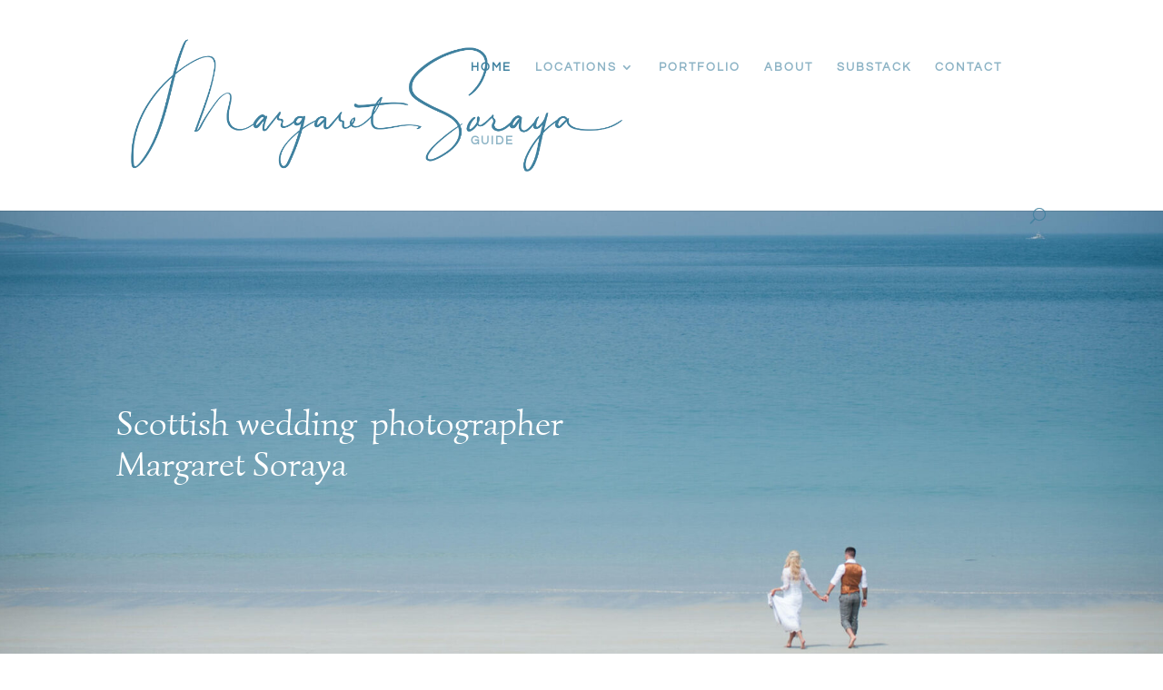

--- FILE ---
content_type: text/css
request_url: https://sorayaphoto.com/wp-content/et-cache/176323/et-core-unified-176323.min.css?ver=1762250168
body_size: -73
content:
#top-menu li.current-menu-item>a{color:#3f819f!important}#top-menu li.current-menu-ancestor>a{color:#3f819f!important}.nav li ul .current-menu-item a{color:#3f819f!important}

--- FILE ---
content_type: text/css
request_url: https://sorayaphoto.com/wp-content/et-cache/176323/et-core-unified-tb-177661-deferred-176323.min.css?ver=1762250168
body_size: 682
content:
.et_pb_section_0_tb_footer{min-height:473px}.et_pb_section_0_tb_footer.et_pb_section{padding-bottom:14px;margin-bottom:0px;background-color:#3f819f!important}.et_pb_row_0_tb_footer{min-height:576px}.et_pb_row_0_tb_footer.et_pb_row{padding-top:100px!important;padding-right:0px!important;padding-bottom:3px!important;padding-left:0px!important;padding-top:100px;padding-right:0px;padding-bottom:3px;padding-left:0px}.et_pb_row_0_tb_footer,body #page-container .et-db #et-boc .et-l .et_pb_row_0_tb_footer.et_pb_row,body.et_pb_pagebuilder_layout.single #page-container #et-boc .et-l .et_pb_row_0_tb_footer.et_pb_row,body.et_pb_pagebuilder_layout.single.et_full_width_page #page-container #et-boc .et-l .et_pb_row_0_tb_footer.et_pb_row{width:70%}.et_pb_text_0_tb_footer h1{font-size:34px;text-align:center}.et_pb_text_0_tb_footer h4{font-size:28px;color:#ffffff!important;letter-spacing:2px;text-align:center}.et_pb_text_0_tb_footer{margin-bottom:10px!important}.et_pb_blurb_0_tb_footer.et_pb_blurb .et_pb_blurb_description a,.et_pb_text_1_tb_footer.et_pb_text{color:#ffffff!important}.et_pb_text_1_tb_footer{font-family:'Questrial',Helvetica,Arial,Lucida,sans-serif;text-transform:uppercase;letter-spacing:3px}.et_pb_image_0_tb_footer{width:70%;text-align:left;margin-left:0}.et_pb_social_media_follow .et_pb_social_media_follow_network_0_tb_footer.et_pb_social_icon .icon:before,.et_pb_social_media_follow .et_pb_social_media_follow_network_1_tb_footer.et_pb_social_icon .icon:before{color:#ffffff}.et_pb_blurb_0_tb_footer.et_pb_blurb .et_pb_module_header,.et_pb_blurb_0_tb_footer.et_pb_blurb .et_pb_module_header a{font-family:'Questrial',Helvetica,Arial,Lucida,sans-serif;font-size:16px;color:#ffffff!important;letter-spacing:3px;text-align:center}.et_pb_blurb_0_tb_footer.et_pb_blurb{color:#ffffff!important;letter-spacing:1px}.et_pb_blurb_0_tb_footer.et_pb_blurb .et_pb_module_header{padding-bottom:30px}.et_pb_column_1_tb_footer{margin:auto}.et_pb_column_0_tb_footer{padding-top:25px;padding-bottom:25px;margin:auto}.et_pb_social_media_follow_network_2_tb_footer a.icon{background-color:#a82400!important}@media only screen and (max-width:980px){.et_pb_image_0_tb_footer .et_pb_image_wrap img{width:auto}.et_pb_column_0_tb_footer{padding-top:55px;padding-bottom:55px}}@media only screen and (max-width:767px){.et_pb_image_0_tb_footer .et_pb_image_wrap img{width:auto}}.et_pb_section_4.et_pb_section{padding-top:25px;padding-right:0px;padding-bottom:0px;padding-left:0px}.et_pb_row_4.et_pb_row{padding-top:104px!important;padding-right:0px!important;padding-bottom:103px!important;padding-left:0px!important;padding-top:104px;padding-right:0px;padding-bottom:103px;padding-left:0px}.et_pb_text_4 h3{font-family:'Questrial',Helvetica,Arial,Lucida,sans-serif;font-size:15px;color:#3f819f!important;letter-spacing:3px;text-align:center}.et_pb_text_4{margin-bottom:0px!important}.et_pb_text_5 h1{color:#3f819f!important}.et_pb_text_5 h2{color:#3f819f!important;letter-spacing:3px;line-height:1.9em;text-align:center}.et_pb_text_5{padding-bottom:60px!important;max-width:57%}.et_pb_divider_0{height:0px;padding-left:40px;transform:rotate(90deg)}.et_pb_divider_0:before{border-top-color:#3f819f;width:auto;top:0px;right:0px;left:40px}.et_pb_row_5,body #page-container .et-db #et-boc .et-l .et_pb_row_5.et_pb_row,body.et_pb_pagebuilder_layout.single #page-container #et-boc .et-l .et_pb_row_5.et_pb_row,body.et_pb_pagebuilder_layout.single.et_full_width_page #page-container #et-boc .et-l .et_pb_row_5.et_pb_row{max-width:1300px}.et_pb_blog_0 .et_pb_post .entry-title a,.et_pb_blog_0 .not-found-title{text-transform:uppercase!important}.et_pb_blog_0 .et_pb_post .entry-title,.et_pb_blog_0 .not-found-title{font-size:16px!important;text-align:center!important}.et_pb_blog_0 .et_pb_post .post-meta,.et_pb_blog_0 .et_pb_post .post-meta a,#left-area .et_pb_blog_0 .et_pb_post .post-meta,#left-area .et_pb_blog_0 .et_pb_post .post-meta a{font-family:'Questrial',Helvetica,Arial,Lucida,sans-serif;text-transform:uppercase;font-size:11px;letter-spacing:2px;text-align:center}.et_pb_blog_0 .et_pb_blog_grid .et_pb_post{border-color:#e6e6e6}.et_pb_blog_0 .post-content{display:none}.et_pb_blog_0 .entry-featured-image-url img{padding:15px 15px 0px 15px}.et_pb_blog_0 .et_overlay:before{color:#ffffff;font-family:ETmodules!important;font-weight:400!important}.et_pb_blog_0 .et_overlay{background-color:rgba(198,191,168,0.5)}.et_pb_divider_0.et_pb_module,.et_pb_text_5.et_pb_module{margin-left:auto!important;margin-right:auto!important}@media only screen and (min-width:981px){.et_pb_divider_0{max-width:182px}}@media only screen and (max-width:980px){.et_pb_row_4.et_pb_row{padding-bottom:50px!important;padding-bottom:50px!important}.et_pb_divider_0{max-width:30%}}